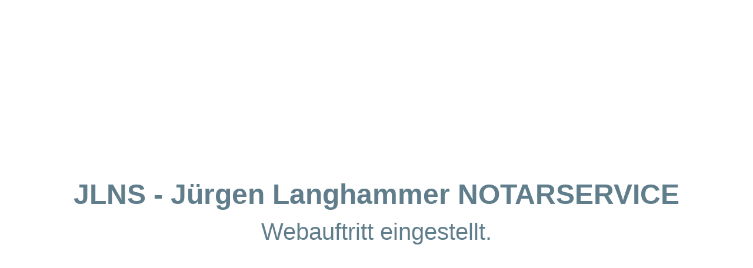

--- FILE ---
content_type: text/html
request_url: https://jlns.de/
body_size: 400
content:
<!DOCTYPE HTML>
<html>
<head>
	<meta charset="UTF-8">
	<title>JLNS</title>
    <meta name="description" content="Description">
    <meta name="author"	content="Author">
    <meta name="keywords" content="Keywords">
    <meta name="viewport" content="width=device-width, initial-scale=1.0">
    <style>
		html {font-size: 100%;}
		article {
			font-family: "Helvetica Neue", Verdana, sans-serif;
			position: absolute;
            text-align: center;
			width: 90%;
			top: 50%;
			left: 5%;
			padding: 1em 0;
			-ms-transform: translateY(-50%);
			-webkit-transform: translateY(-50%);
			transform: translateY(-50%);
            color: #607D8B;
		}
		h1, p {margin: 0;}
		h1 {margin-bottom: 0.3em;}
		span {display: inline-block;}
		@media screen and (min-width: 35em) and (min-height: 20em) {
			h1 {font-size: 3em;}
			p {font-size: 2.5em;}
		}
    </style>
</head>
<body>
	<article>
    	<h1>JLNS - Jürgen Langhammer NOTARSERVICE</h1>
		<p>Webauftritt eingestellt.</p>
  	</article>
</body>
</html>
